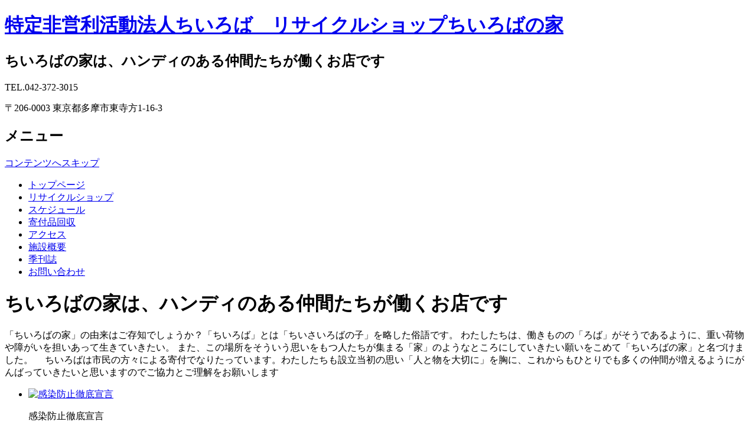

--- FILE ---
content_type: text/html
request_url: http://chiiroba.tokyo/
body_size: 3291
content:
<!DOCTYPE html>
<html lang="ja">
<head>
<meta charset="UTF-8">
<meta name="viewport" content="width=device-width, initial-scale=1">
<meta name="GENERATOR" content="JustSystems Homepage Builder Version 22.0.3.0 for Windows">
<title>特定非営利活動法人ちいろば　リサイクルショップちいろばの家 | ちいろばの家は、ハンディのある仲間たちが働くお店です</title><!--[if lt IE 9]>
<script src="html5.js" type="text/javascript"></script>
<![endif]-->
<script type="text/javascript" src="file:///C:/Users/Owner/Desktop/2022/img/jquery8.min.js"></script>
<link rel="stylesheet" type="text/css" href="file:///C:/Users/Owner/Desktop/2022/img/camera8.css">
<script type="text/javascript" src="file:///C:/Users/Owner/Desktop/2022/img/jquery8.mobile.customized.min.js"></script> <script type="text/javascript" src="file:///C:/Users/Owner/Desktop/2022/img/camera8.min.js"></script> <script type="text/javascript" src="file:///C:/Users/Owner/Desktop/2022/img/jquery8.easing.1.3.js"></script> <script><!--
jQuery(function(){jQuery( '#hpb-slideshow-sp-photo-motion-1' ).camera({ fx: 'random', height: '27%', hover: true, loader: 'none', minHeight: '0px', navigation: true, pagination: false, playPause: true, portrait: false, thumbnails: false, time: 3000 });});
--></script>
<link rel="stylesheet" type="text/css" media="all" href="file:///C:/Users/Owner/Desktop/2022/img/jquery8.fs.boxer.css">
<script type="text/javascript" src="file:///C:/Users/Owner/Desktop/2022/img/jquery8.fs.boxer.min.js"></script> <script type="text/javascript" src="file:///C:/Users/Owner/Desktop/2022/img/masonry8.pkgd.min.js"></script> <script type="text/javascript" src="file:///C:/Users/Owner/Desktop/2022/img/imagesloaded8.pkgd.min.js"></script> <script><!--
jQuery(function(){
var $container=jQuery('#grid-sp-item-gallery-1');
$container.imagesLoaded(function(){
$container.masonry({
itemSelector: '.item-gallery-item',
columnWidth: '.item-gallery-item',
transitionDuration: '0.4s'
});
});
});
jQuery(function() {
jQuery('.item-gallery-boxer').boxer({
});
});
--></script>
<link rel="stylesheet" type="text/css" href="file:///C:/Users/Owner/Desktop/2022/style.css">
</head>
<body class="basic2 home" id="hpb-sp-20-0014-32">
<div id="page" class="site">
<header id="masthead" class="site-header sp-part-top sp-header2" role="banner">
<div id="masthead-inner" class="sp-part-top sp-header-inner">
<div id="sp-site-branding2-1" class="sp-part-top sp-site-branding2">
<h1 class="site-title sp-part-top sp-site-title" id=""><a href="file:///C:/Users/Owner/Desktop/2022/index.html">特定非営利活動法人ちいろば　リサイクルショップちいろばの家</a></h1>
<h2 class="site-description sp-part-top sp-catchphrase" id="">ちいろばの家は、ハンディのある仲間たちが働くお店です</h2>
<div class="extra sp-part-top sp-site-branding-extra" id="sp-site-branding-extra-1">
<p class="tel paragraph">TEL.042-372-3015</p>
<p class="address paragraph">〒206-0003 東京都多摩市東寺方1-16-3</p></div></div></div></header>
<div id="main" class="site-main sp-part-top sp-main">
<div id="contenthead" class="sp-part-top sp-content-header">
<nav id="sp-site-navigation-1" class="navigation-main button-menu sp-part-top sp-site-navigation horizontal" role="navigation">
<h1 class="menu-toggle">メニュー</h1>
<div class="screen-reader-text skip-link"><a title="コンテンツへスキップ" href="#content">コンテンツへスキップ</a></div>
<ul id="menu-mainnav">
  <li class="menu-item current_page_item"><a href="file:///C:/Users/Owner/Desktop/2022/index.html">トップページ</a>
  <li class="menu-item"><a href="file:///C:/Users/Owner/Desktop/2022/shop.html">リサイクルショップ</a>
  <li class="menu-item"><a href="file:///C:/Users/Owner/Desktop/2022/schedule.html">スケジュール</a>
  <li class="menu-item"><a href="file:///C:/Users/Owner/Desktop/2022/recovereditems.html">寄付品回収</a>
  <li class="menu-item"><a href="file:///C:/Users/Owner/Desktop/2022/access.html">アクセス</a>
  <li class="menu-item"><a href="file:///C:/Users/Owner/Desktop/2022/companyprofile.html">施設概要</a>
  <li class="menu-item"><a href="https://www.chiiroba.tokyo/cgi-bin/cgi/link11/link11.cgi">季刊誌</a>
  <li class="menu-item"><a href="file:///C:/Users/Owner/Desktop/2022/contact.html">お問い合わせ</a></ul></nav>
<div id="sp-block-container-1" class="sp-part-top sp-block-container">
<div id="sp-photo-motion-1" class="sp-part-top sp-photo-motion">
<div id="hpb-slideshow-sp-photo-motion-1" data-height-ratio="27" data-bgsize-contain="false">
            <div data-src="file:///C:/Users/Owner/Desktop/2022/img/image17.png"></div>
            <div data-src="file:///C:/Users/Owner/Desktop/2022/img/image18.png"></div>
          </div>
        </div></div></div>
<div id="main-inner">
<div id="primary" class="content-area">
<div id="content" class="site-content sp-part-top sp-content page-toppage" role="main">
<header id="sp-page-title-1" class="entry-header sp-part-top sp-page-title">
<h1 class="entry-title">ちいろばの家は、ハンディのある仲間たちが働くお店です</h1></header>
<article>
<div id="page-content" class="sp-part-top sp-block-container">
<p class="large paragraph">「ちいろばの家」の由来はご存知でしょうか？「ちいろば」とは「ちいさいろばの子」を略した俗語です。 わたしたちは、働きものの「ろば」がそうであるように、重い荷物や障がいを担いあって生きていきたい。
また、この場所をそういう思いをもつ人たちが集まる「家」のようなところにしていきたい願いをこめて「ちいろばの家」と名づけました。 　ちいろばは市民の方々による寄付でなりたっています。わたしたちも設立当初の思い「人と物を大切に」を胸に、これからもひとりでも多くの仲間が増えるようにがんばっていきたいと思いますのでご協力とご理解をお願いします</p></div></article>
<div id="sp-item-gallery-1" class="grid sp-part-top sp-item-gallery">
<ul id="grid-sp-item-gallery-1">
  <li class="item-gallery-item">
  <div class="item-gallery-photo"><a class="item-gallery-boxer item-gallery-link" href="file:///C:/Users/Owner/Desktop/2022/il20220204132907/img/image8.png" title="感染防止徹底宣言"><img class="item-gallery-thumbnail" src="file:///C:/Users/Owner/Desktop/2022/il20220204132907/img/image8.png" alt="感染防止徹底宣言"></a> </div>
  <p class="item-gallery-title">感染防止徹底宣言</p>
  </ul></div>
<header id="sp-page-title-2" class="entry-header sp-part-top sp-page-title">
<h1 class="entry-title">更新履歴</h1></header><div id="sp-html-src-1" class="sp-part-top sp-html-src"><iframe src="https://www.chiiroba.tokyo/cgi-bin/cgi/inf12/inf12.cgi" width="100%" height="300" scrolling="AUTO" frameborder="100%" marginwidth="100%" marginheight="100%" name="更新" style="width : 100%;height : 400px;"> </iframe></div></div></div></div>
<div id="sidebar2" class="sp-part-top sp-sidebar">
<header id="sp-page-title-3" class="entry-header sp-part-top sp-page-title">
<h1 class="entry-title">カレンダー</h1></header><div id="sp-html-src-2" class="sp-part-top sp-html-src">
        <table>
          <tbody>
            <tr>
              <td height="190" width="226" valign="middle" style="text-align : center;"><iframe src="https://www.chiiroba.tokyo/cgi-bin/cgi/sche41/sche41.cgi" width="100%" height="184" frameborder="0" scrolling="no"></iframe><iframe src="https://www.chiiroba.tokyo/cgi-bin/cgi/sche41/sche41.cgi?cm=1" width="100%" height="184" frameborder="0" scrolling="no"></iframe></td>
            </tr>
          </tbody>
        </table>
      </div><div id="sp-html-src-3" class="sp-part-top sp-html-src">
        <table>
          <tbody>
            <tr>
              <td align="center" width="150" valign="top" style="width : 500px;height :500px;" height="500"><a class="twitter-timeline" href="https://twitter.com/chiirobanoie" data-widget-id="336716607835496448">@chiirobanoie からのツイート</a> <script>!function(d,s,id){var js,fjs=d.getElementsByTagName(s)[0],p=/^http:/.test(d.location)?'http':'https';if(!d.getElementById(id)){js=d.createElement(s);js.id=id;js.src=p+"://platform.twitter.com/widgets.js";fjs.parentNode.insertBefore(js,fjs);}}(document,"script","twitter-wjs");</script></td>
            </tr>
          </tbody>
        </table>
      </div><div id="sp-html-src-4" class="sp-part-top sp-html-src"><iframe src="https://www.chiiroba.tokyo/cgi-bin/cgi/cnt/cnt10.cgi" width="300" height="100%" frameborder="0" scrolling="AUTO" name="アクセス数"></iframe></div><div id="sp-html-src-5" class="sp-part-top sp-html-src"><iframe src="http://www.facebook.com/plugins/likebox.php?href=https%3A%2F%2Fwww.facebook.com%2Fchiirobanoie&amp;width=960&amp;height=763&amp;colorscheme=light&amp;show_faces=true&amp;header=true&amp;stream=true&amp;show_border=true" scrolling="NO" frameborder="0" allowtransparency="true" height="399" width="100%" style="border-width : medium;border-style : none;overflow : hidden;"></iframe></div><div id="sp-html-src-6" class="sp-part-top sp-html-src"><iframe src="https://www.chiiroba.tokyo/cgi-bin/cgi/inf12/inf12.cgi" width="100%" height="300" scrolling="AUTO" frameborder="100%" marginwidth="100%" marginheight="100%" name="更新" style="width : 100%;height : 400px;"> </iframe></div></div></div>
<footer id="colophon" class="site-footer sp-part-top sp-footer2" role="contentinfo">
<div id="colophon-inner" class="sp-part-top sp-footer-inner">
<nav id="sp-site-navigation-2" class="navigation-main sp-part-top sp-site-navigation minimal" role="navigation">
<h1 class="menu-toggle">メニュー</h1>
<div class="screen-reader-text skip-link"><a title="コンテンツへスキップ" href="#content">コンテンツへスキップ</a></div>
<ul id="menu-mainnav">
  <li class="menu-item"><a href="file:///C:/Users/Owner/Desktop/2022/privacy.html">プライバシーポリシー</a></ul></nav>
<div id="sp-block-container-2" class="sp-part-top sp-block-container">
<p class="copyright paragraph">Copyright &copy; ○○○, All rights reserved.</p></div></div></footer></div><script type="text/javascript" src="file:///C:/Users/Owner/Desktop/2022/navigation8.js"></script></body></html>

--- FILE ---
content_type: text/html
request_url: https://www.chiiroba.tokyo/cgi-bin/cgi/inf12/inf12.cgi
body_size: 1834
content:
<html><head><META HTTP-EQUIV="Content-type" CONTENT="text/html; charset=Shift_JIS">
<title>更新履歴</title><link rel="stylesheet" type="text/css" href="./infdata/style.css"></head>
<body bgcolor="#ffffff" text="#000000">
<center><font color="#c00000">更新履歴</font></center>
<font color="#c00000">■</font>2022.6.26<br>ちいろばの季刊誌夏号を更新しました。<hr color="#c00000">
<font color="#c00000">■</font>2021.3.31<br>ちいろばの季刊誌春号を更新しました。<hr color="#c00000">
<font color="#c00000">■</font>2015.6.19<br>ちいろばの季刊誌夏号を更新しました。<hr color="#c00000">
<font color="#c00000">■</font>2015.6.14<br>ホームページを全面リニューアルをしました。<hr color="#c00000">
<font color="#c00000">■</font>2015.5.13<br>ちいろば祭りのポスターをアップしました。<br>https://www.chiiroba.tokyo/pdf-files/chiirobafestival2015.pdf<hr color="#c00000">
<font color="#c00000">■</font>2015.5.13<br>2015年6月・7月のスケジュール更新しました。<hr color="#c00000">
<font color="#c00000">■</font>2015.4.24<br>夏物販売開始広告を掲示しました<hr color="#c00000">
<font color="#c00000">■</font>2015.4.24<br>2015年5月のスケジュール更新しました。<hr color="#c00000">
<font color="#c00000">■</font>2015.3.31<br>2015年４月のスケジュール更新しました。<hr color="#c00000">
<font color="#c00000">■</font>2015.3.31<br>ちいろばの季刊誌春号を更新しました。<hr color="#c00000">
<font color="#c00000">■</font>2015.1.30<br>ホームページのドメイン変更のお知らせ<hr color="#c00000">
<font color="#c00000">■</font>2014.12.22<br>2015年1月・2月・3月のスケジュール更新しました。<hr color="#c00000">
<font color="#c00000">■</font>2014.12.22<br>ちいろばの季刊誌冬号を更新しました。<hr color="#c00000">
<font color="#c00000">■</font>2014.9.30<br>2014年10月・11月・12月のスケジュール更新しました。<hr color="#c00000">
<font color="#c00000">■</font>2014.9.30<br>ちいろばの季刊誌秋号を更新しました。<hr color="#c00000">
<font color="#c00000">■</font>2014.7.23<br>秋物衣類販売開始のポスターを掲示しました。<hr color="#c00000">
<font color="#c00000">■</font>2014.7.1<br>2014年7月・8月・9月のスケジュール更新しました。<hr color="#c00000">
<font color="#c00000">■</font>2014.7.1<br>ちいろばの季刊誌夏号を更新しました。<hr color="#c00000">
<font color="#c00000">■</font>2014.4.15<br>2014年5月・6月のスケジュール更新しました。<hr color="#c00000">
<font color="#c00000">■</font>2014.4.1<br>ちいろばの季刊誌春号を更新しました。<hr color="#c00000">
<font color="#c00000">■</font>2014.4.1<br>2014年4月スケジュール更新しました。<hr color="#c00000">
<font color="#c00000">■</font>2014.2.25<br>消費税率引き上げに伴う価格表示についてhttps://www.chiiroba.com/pdf/consumption%20tax%20measures%20poster%20notification.pdf<hr color="#c00000">
<font color="#c00000">■</font>2014.1.7<br>春物衣類販売スタートのチラシを掲載しました。<br>https://www.chiiroba.com/pdf/thingclothesinspring2014.pdf<hr color="#c00000">
<font color="#c00000">■</font>2014.1.1<br>ちいろばの季刊誌冬号を更新しました。<hr color="#c00000">
<font color="#c00000">■</font>2013.12.24<br>2014年1月・2月・３月のスケジュール更新しました。 <br>https://www.chiiroba.com/cgi-bin/cgi/sche11/sche11.cgi<hr color="#c00000">
<font color="#c00000">■</font>2013.10.1<br>回収品目（小型家電）を増やしました。<br>https://www.chiiroba.com/itemlist.html<hr color="#c00000">
<font color="#c00000">■</font>2013.10.1<br>ちいろばの季刊誌秋号を更新しました。<hr color="#c00000">
<font color="#c00000">■</font>2013.10.1<br>2013年10月・11月・12月スケジュール更新しました。<hr color="#c00000">
<font color="#c00000">■</font>2013.6.28<br>ちいろばの季刊誌夏号を更新しました。<hr color="#c00000">
<font color="#c00000">■</font>2013.6.28<br>2013年7月・8月・9月スケジュール更新しました。<hr color="#c00000">
<font color="#c00000">■</font>2013.5.10<br>お客様感謝！ウィーク・ちいろばまつりのチラシができました！<hr color="#c00000">
<font color="#c00000">■</font>2013.5.10<br>５月のスケジュールを追加変更しました。<hr color="#c00000">
<font color="#c00000">■</font>2013.3.31<br>ちいろばの季刊誌春号を更新しました。<hr color="#c00000">
<font color="#c00000">■</font>2013.3.25<br>2013年　4月・　5月・　6月スケジュール更新しました。<hr color="#c00000">
<font color="#c00000">■</font>2013.2.26<br>回収チラシを更新しました。<hr color="#c00000">
<font color="#c00000">■</font>2013.1.1<br>ちいろばの季刊誌冬号を更新しました。<hr color="#c00000">
<font color="#c00000">■</font>2013.1.1<br>2013年　2月・３月のスケジュール更新しました。<hr color="#c00000">
<font color="#c00000">■</font>2012.12.23<br>2013年　1月のスケジュール更新しました。<hr color="#c00000">
<font color="#c00000">■</font>2012.12.11<br>ホームページを全面リニューアルをしました。<hr color="#c00000">
<font color="#c00000">■</font>2012.9.28<br>2012年10月・11月・12月スケジュール更新しました。<hr color="#c00000">
<font color="#c00000">■</font>2012.9.28<br>ちいろばの季刊誌秋号を更新しました。<hr color="#c00000">
<font color="#c00000">■</font>2012.6.24<br>2012年7月・8月・9月スケジュール更新しました。<hr color="#c00000">
<font color="#c00000">■</font>2012.6.24<br>ちいろばの季刊誌夏号を更新しました。<hr color="#c00000">
<font color="#c00000">■</font>2012.4.21<br>回収チラシを更新しました。<br>https://chiiroba.com/img/pdf-files/chirasi201204.pdf<hr color="#c00000">
<font color="#c00000">■</font>2012.4.1<br>ちいろばの季刊誌春号を更新しました<hr color="#c00000">
<font color="#c00000">■</font>2012.4.1<br>2012年4月・5月・6月スケジュール更新しました。<hr color="#c00000">
<font color="#c00000">■</font>2012.2.9<br>回収品目（取扱商品）を変更しました。<hr color="#c00000">
<font color="#c00000">■</font>2012.2.1<br>回収チラシを更新しました。<hr color="#c00000">
<font color="#c00000">■</font>2011.12.26<br>ちいろばの季刊誌冬号を更新しました<hr color="#c00000">
<font color="#c00000">■</font>2011.12.24<br>2012年1月・2月・3月スケジュール更新しました。<hr color="#c00000">
<font color="#c00000">■</font>2011.9.30<br>ちいろばの季刊誌秋号を更新しました<hr color="#c00000">
<font color="#c00000">■</font>2011.9.29<br>２０１１年10月・11月・12月スケジュール更新しました。<hr color="#c00000">
<font color="#c00000">■</font>2011.7.9<br>７月１６日のちいろば夏祭りは夏雑貨販売に変更になりました。<hr color="#c00000">
<font color="#c00000">■</font>2011.6.26<br>ちいろばの季刊誌夏号を更新しました<hr color="#c00000">
<font color="#c00000">■</font>2011.6.12<br>２０１１年７月・８月・９月スケジュール更新しました。<hr color="#c00000">
<font color="#c00000">■</font>2011.5.1<br>５月２１日（土）ちいろば祭<br>内容決定<br>ポスターはこちら<br>https://www.chiiroba.com/img/pdf-files/20110521.pdf<hr color="#c00000">
<font color="#c00000">■</font>2011.4.1<br>ちいろばの季刊誌春号を更新しました<hr color="#c00000">
<font color="#c00000">■</font>2011.3.29<br>２０１１年４月・５月・６月スケジュール更新しました。<hr color="#c00000">
<font color="#c00000">■</font>2011.3.14<br>東北関東大震災に係る義援金へのご協力とお願い<hr color="#c00000">
<font color="#c00000">■</font>2011.1.22<br>回収チラシを新しくしました。<br>https://www.chiiroba.com/img/pdf-files/chirasi1101.pdf<hr color="#c00000">
<font color="#c00000">■</font>2010.12.31<br>更新履歴の様式を変えました。<hr color="#c00000">
<font color="#c00000">■</font>2010.12.31<br>ちいろばの季刊誌冬号を更新しました<hr color="#c00000">
<font color="#c00000">■</font>2010.11.30<br>２０１１年１月・２月・３月スケジュール更新しました。<hr color="#c00000">
<font color="#c00000">■</font>2010.11.14<br>年内の回収スケジュールが変更になりました！<hr color="#c00000">
<font color="#c00000">■</font>2010.11.10<br>クリスマスフェアの店舗の様子の写真をアップしました。<br>https://www.chiiroba.com/cgi-bin/cgi/view17/view17.cgi<hr color="#c00000">
<font color="#c00000">■</font>2010.10.24<br>１１月６日（土）から開催する「クリスマスフェア」のポスターをアップしました。<br>https://www.chiiroba.com/img/xmas/Xmas10.pdf<hr color="#c00000">
<font color="#c00000">■</font>2010.9.25<br>２０１０年10月・11月・12月スケジュール更新しました。<hr color="#c00000">
<font color="#c00000">■</font>2010.9.25<br>ちいろばの季刊誌秋号を更新しました<hr color="#c00000">
<font color="#c00000">■</font>2010.8.20<br>回収チラシを更新しました<hr color="#c00000">
<font color="#c00000">■</font>2010.6.27<br>ちいろばの季刊誌夏号を更新しました<hr color="#c00000">
<font color="#c00000">■</font>2010.5.30<br>ちいろばの季刊誌の様式を変更しました<hr color="#c00000">
<font color="#c00000">■</font>2010.5.19<br>２０１０年7月・8月・9月スケジュール更新しました。<hr color="#c00000">
<font color="#c00000">■</font>2010.5.19<br>リサイクルショップスケジュールの様式を変えました。<hr color="#c00000">
<font color="#c00000">■</font>2010.5.12<br>ちいろば季刊誌をごらんの皆さまへ<br>みなさまのご意見メールを設置しましたので<br>ぜひ、ご利用ください。<br>ちいろば季刊誌ページの下に設けました。<hr color="#c00000">
<font color="#c00000">■</font>2010.5.10<br>5月２２日２３日に開催する「ちいろば祭」のチラシをアップしました。<hr color="#c00000">
<font color="#c00000">■</font>2010.4.27<br>回収チラシを新しくしました。<hr color="#c00000">
<font color="#c00000">■</font>2010.4.3<br>ちいろばの季刊誌春号更新しました<hr color="#c00000">
<font color="#c00000">■</font>2010.1.19<br>２０１０年4月・5月・6月スケジュール更新しました。<hr color="#c00000">
<font color="#c00000">■</font>2010.1.1<br>ちいろばの季刊誌 冬号更新しました<hr color="#c00000">
<font color="#c00000">■</font>..<br><hr color="#c00000">
<center><a href="http://cgi-design.net/i/">CGI-design</a></center>
</body></html>


--- FILE ---
content_type: text/html
request_url: https://www.chiiroba.tokyo/cgi-bin/cgi/sche41/sche41.cgi
body_size: 621
content:
<html><head><META HTTP-EQUIV="Content-type" CONTENT="text/html; charset=Shift_JIS">
<title>Calendar</title><link rel="stylesheet" type="text/css" href="./schedata/style.css"></head>
<body bgcolor="#ffffff" text="#000000" leftmargin=0 topmargin=0 marginwidth=0 marginheight=0><center>
<b>1月</b><div style="margin-top:2px;"></div>
<table width=100% bgcolor="#c9e0de" cellspacing=1 cellpadding=1><tr bgcolor="#f0f8ff" align=center>
<td width=14%><font color="#ff0000">日</font></td>
<td width=14%><font color="#000000">月</font></td>
<td width=14%><font color="#000000">火</font></td>
<td width=14%><font color="#000000">水</font></td>
<td width=14%><font color="#000000">木</font></td>
<td width=14%><font color="#000000">金</font></td>
<td width=14%><font color="#0000ff">土</font></td>
</tr>
<tr bgcolor="#ffffff" align=center><td></td><td></td><td></td><td></td><td height=20 bgcolor="#fbe0e1"><font color="#ff0000">1</font></td>
<td height=20 bgcolor="#fbe0e1"><font color="#000000">2</font></td>
<td height=20 bgcolor="#fbe0e1"><font color="#0000ff">3</font></td>
</tr>
<tr bgcolor="#ffffff" align=center><td height=20><font color="#ff0000">4</font></td>
<td height=20><font color="#000000">5</font></td>
<td height=20><font color="#000000">6</font></td>
<td height=20><font color="#000000">7</font></td>
<td height=20><font color="#000000">8</font></td>
<td height=20><font color="#000000">9</font></td>
<td height=20><font color="#0000ff">10</font></td>
</tr>
<tr bgcolor="#ffffff" align=center><td height=20><font color="#ff0000">11</font></td>
<td height=20 bgcolor="#fbe0e1"><font color="#ff0000">12</font></td>
<td height=20><font color="#000000">13</font></td>
<td height=20><font color="#000000">14</font></td>
<td height=20><font color="#000000">15</font></td>
<td height=20><font color="#000000">16</font></td>
<td height=20><font color="#0000ff">17</font></td>
</tr>
<tr bgcolor="#ffffff" align=center><td height=20><font color="#ff0000">18</font></td>
<td height=20><font color="#000000">19</font></td>
<td height=20><font color="#000000">20</font></td>
<td height=20><font color="#000000">21</font></td>
<td height=20><font color="#000000"><b>22</b></font></td>
<td height=20><font color="#000000">23</font></td>
<td height=20><font color="#0000ff">24</font></td>
</tr>
<tr bgcolor="#ffffff" align=center><td height=20><font color="#ff0000">25</font></td>
<td height=20><font color="#000000">26</font></td>
<td height=20><font color="#000000">27</font></td>
<td height=20><font color="#000000">28</font></td>
<td height=20><font color="#000000">29</font></td>
<td height=20><font color="#000000">30</font></td>
<td height=20><font color="#0000ff">31</font></td>
</tr>
</table>
<br><br><a href="http://cgi-design.net" target="_blank">CGI-design</a>
</center></body></html>


--- FILE ---
content_type: text/html
request_url: https://www.chiiroba.tokyo/cgi-bin/cgi/sche41/sche41.cgi?cm=1
body_size: 592
content:
<html><head><META HTTP-EQUIV="Content-type" CONTENT="text/html; charset=Shift_JIS">
<title>Calendar</title><link rel="stylesheet" type="text/css" href="./schedata/style.css"></head>
<body bgcolor="#ffffff" text="#000000" leftmargin=0 topmargin=0 marginwidth=0 marginheight=0><center>
<b>2月</b><div style="margin-top:2px;"></div>
<table width=100% bgcolor="#c9e0de" cellspacing=1 cellpadding=1><tr bgcolor="#f0f8ff" align=center>
<td width=14%><font color="#ff0000">日</font></td>
<td width=14%><font color="#000000">月</font></td>
<td width=14%><font color="#000000">火</font></td>
<td width=14%><font color="#000000">水</font></td>
<td width=14%><font color="#000000">木</font></td>
<td width=14%><font color="#000000">金</font></td>
<td width=14%><font color="#0000ff">土</font></td>
</tr>
<tr bgcolor="#ffffff" align=center><td height=20><font color="#ff0000">1</font></td>
<td height=20><font color="#000000">2</font></td>
<td height=20><font color="#000000">3</font></td>
<td height=20><font color="#000000">4</font></td>
<td height=20><font color="#000000">5</font></td>
<td height=20><font color="#000000">6</font></td>
<td height=20><font color="#0000ff">7</font></td>
</tr>
<tr bgcolor="#ffffff" align=center><td height=20><font color="#ff0000">8</font></td>
<td height=20><font color="#000000">9</font></td>
<td height=20><font color="#000000">10</font></td>
<td height=20 bgcolor="#fbe0e1"><font color="#ff0000">11</font></td>
<td height=20><font color="#000000">12</font></td>
<td height=20><font color="#000000">13</font></td>
<td height=20><font color="#0000ff">14</font></td>
</tr>
<tr bgcolor="#ffffff" align=center><td height=20><font color="#ff0000">15</font></td>
<td height=20><font color="#000000">16</font></td>
<td height=20><font color="#000000">17</font></td>
<td height=20><font color="#000000">18</font></td>
<td height=20><font color="#000000">19</font></td>
<td height=20><font color="#000000">20</font></td>
<td height=20><font color="#0000ff">21</font></td>
</tr>
<tr bgcolor="#ffffff" align=center><td height=20><font color="#ff0000">22</font></td>
<td height=20 bgcolor="#fbe0e1"><font color="#ff0000">23</font></td>
<td height=20><font color="#000000">24</font></td>
<td height=20><font color="#000000">25</font></td>
<td height=20><font color="#000000">26</font></td>
<td height=20><font color="#000000">27</font></td>
<td height=20><font color="#0000ff">28</font></td>
</tr>
</table>
<br><br><a href="http://cgi-design.net" target="_blank">CGI-design</a>
</center></body></html>


--- FILE ---
content_type: text/html
request_url: https://www.chiiroba.tokyo/cgi-bin/cgi/cnt/cnt10.cgi
body_size: 432
content:
<html><head><META HTTP-EQUIV="Content-type" CONTENT="text/html; charset=Shift_JIS">
<title>アクセスカウンタ</title><link rel="stylesheet" type="text/css" href="./cntdata/style.css"></head>
<body bgcolor="#ffffff" text="#000000"><center>
<a href="cnt10.cgi?mode=admin" target="_blank"><img src="./cntdata/1.gif" border=0><img src="./cntdata/5.gif" border=0><img src="./cntdata/6.gif" border=0><img src="./cntdata/9.gif" border=0><img src="./cntdata/8.gif" border=0><img src="./cntdata/9.gif" border=0></a>
<table cellspacing=1 cellpadding=0><tr><td>本日</td><td align=right>　<font color="#0000ff">4</font></td><td>
<img src="./cntdata/today.gif" width=16 height=10></td></tr>
<tr><td>昨日</td><td align=right>　<font color="#0000ff">19</font></td><td>
<img src="./cntdata/yester.gif" width=80 height=10></td></tr></table>
</center></body></html>


--- FILE ---
content_type: text/html
request_url: https://www.chiiroba.tokyo/cgi-bin/cgi/inf12/inf12.cgi
body_size: 1834
content:
<html><head><META HTTP-EQUIV="Content-type" CONTENT="text/html; charset=Shift_JIS">
<title>更新履歴</title><link rel="stylesheet" type="text/css" href="./infdata/style.css"></head>
<body bgcolor="#ffffff" text="#000000">
<center><font color="#c00000">更新履歴</font></center>
<font color="#c00000">■</font>2022.6.26<br>ちいろばの季刊誌夏号を更新しました。<hr color="#c00000">
<font color="#c00000">■</font>2021.3.31<br>ちいろばの季刊誌春号を更新しました。<hr color="#c00000">
<font color="#c00000">■</font>2015.6.19<br>ちいろばの季刊誌夏号を更新しました。<hr color="#c00000">
<font color="#c00000">■</font>2015.6.14<br>ホームページを全面リニューアルをしました。<hr color="#c00000">
<font color="#c00000">■</font>2015.5.13<br>ちいろば祭りのポスターをアップしました。<br>https://www.chiiroba.tokyo/pdf-files/chiirobafestival2015.pdf<hr color="#c00000">
<font color="#c00000">■</font>2015.5.13<br>2015年6月・7月のスケジュール更新しました。<hr color="#c00000">
<font color="#c00000">■</font>2015.4.24<br>夏物販売開始広告を掲示しました<hr color="#c00000">
<font color="#c00000">■</font>2015.4.24<br>2015年5月のスケジュール更新しました。<hr color="#c00000">
<font color="#c00000">■</font>2015.3.31<br>2015年４月のスケジュール更新しました。<hr color="#c00000">
<font color="#c00000">■</font>2015.3.31<br>ちいろばの季刊誌春号を更新しました。<hr color="#c00000">
<font color="#c00000">■</font>2015.1.30<br>ホームページのドメイン変更のお知らせ<hr color="#c00000">
<font color="#c00000">■</font>2014.12.22<br>2015年1月・2月・3月のスケジュール更新しました。<hr color="#c00000">
<font color="#c00000">■</font>2014.12.22<br>ちいろばの季刊誌冬号を更新しました。<hr color="#c00000">
<font color="#c00000">■</font>2014.9.30<br>2014年10月・11月・12月のスケジュール更新しました。<hr color="#c00000">
<font color="#c00000">■</font>2014.9.30<br>ちいろばの季刊誌秋号を更新しました。<hr color="#c00000">
<font color="#c00000">■</font>2014.7.23<br>秋物衣類販売開始のポスターを掲示しました。<hr color="#c00000">
<font color="#c00000">■</font>2014.7.1<br>2014年7月・8月・9月のスケジュール更新しました。<hr color="#c00000">
<font color="#c00000">■</font>2014.7.1<br>ちいろばの季刊誌夏号を更新しました。<hr color="#c00000">
<font color="#c00000">■</font>2014.4.15<br>2014年5月・6月のスケジュール更新しました。<hr color="#c00000">
<font color="#c00000">■</font>2014.4.1<br>ちいろばの季刊誌春号を更新しました。<hr color="#c00000">
<font color="#c00000">■</font>2014.4.1<br>2014年4月スケジュール更新しました。<hr color="#c00000">
<font color="#c00000">■</font>2014.2.25<br>消費税率引き上げに伴う価格表示についてhttps://www.chiiroba.com/pdf/consumption%20tax%20measures%20poster%20notification.pdf<hr color="#c00000">
<font color="#c00000">■</font>2014.1.7<br>春物衣類販売スタートのチラシを掲載しました。<br>https://www.chiiroba.com/pdf/thingclothesinspring2014.pdf<hr color="#c00000">
<font color="#c00000">■</font>2014.1.1<br>ちいろばの季刊誌冬号を更新しました。<hr color="#c00000">
<font color="#c00000">■</font>2013.12.24<br>2014年1月・2月・３月のスケジュール更新しました。 <br>https://www.chiiroba.com/cgi-bin/cgi/sche11/sche11.cgi<hr color="#c00000">
<font color="#c00000">■</font>2013.10.1<br>回収品目（小型家電）を増やしました。<br>https://www.chiiroba.com/itemlist.html<hr color="#c00000">
<font color="#c00000">■</font>2013.10.1<br>ちいろばの季刊誌秋号を更新しました。<hr color="#c00000">
<font color="#c00000">■</font>2013.10.1<br>2013年10月・11月・12月スケジュール更新しました。<hr color="#c00000">
<font color="#c00000">■</font>2013.6.28<br>ちいろばの季刊誌夏号を更新しました。<hr color="#c00000">
<font color="#c00000">■</font>2013.6.28<br>2013年7月・8月・9月スケジュール更新しました。<hr color="#c00000">
<font color="#c00000">■</font>2013.5.10<br>お客様感謝！ウィーク・ちいろばまつりのチラシができました！<hr color="#c00000">
<font color="#c00000">■</font>2013.5.10<br>５月のスケジュールを追加変更しました。<hr color="#c00000">
<font color="#c00000">■</font>2013.3.31<br>ちいろばの季刊誌春号を更新しました。<hr color="#c00000">
<font color="#c00000">■</font>2013.3.25<br>2013年　4月・　5月・　6月スケジュール更新しました。<hr color="#c00000">
<font color="#c00000">■</font>2013.2.26<br>回収チラシを更新しました。<hr color="#c00000">
<font color="#c00000">■</font>2013.1.1<br>ちいろばの季刊誌冬号を更新しました。<hr color="#c00000">
<font color="#c00000">■</font>2013.1.1<br>2013年　2月・３月のスケジュール更新しました。<hr color="#c00000">
<font color="#c00000">■</font>2012.12.23<br>2013年　1月のスケジュール更新しました。<hr color="#c00000">
<font color="#c00000">■</font>2012.12.11<br>ホームページを全面リニューアルをしました。<hr color="#c00000">
<font color="#c00000">■</font>2012.9.28<br>2012年10月・11月・12月スケジュール更新しました。<hr color="#c00000">
<font color="#c00000">■</font>2012.9.28<br>ちいろばの季刊誌秋号を更新しました。<hr color="#c00000">
<font color="#c00000">■</font>2012.6.24<br>2012年7月・8月・9月スケジュール更新しました。<hr color="#c00000">
<font color="#c00000">■</font>2012.6.24<br>ちいろばの季刊誌夏号を更新しました。<hr color="#c00000">
<font color="#c00000">■</font>2012.4.21<br>回収チラシを更新しました。<br>https://chiiroba.com/img/pdf-files/chirasi201204.pdf<hr color="#c00000">
<font color="#c00000">■</font>2012.4.1<br>ちいろばの季刊誌春号を更新しました<hr color="#c00000">
<font color="#c00000">■</font>2012.4.1<br>2012年4月・5月・6月スケジュール更新しました。<hr color="#c00000">
<font color="#c00000">■</font>2012.2.9<br>回収品目（取扱商品）を変更しました。<hr color="#c00000">
<font color="#c00000">■</font>2012.2.1<br>回収チラシを更新しました。<hr color="#c00000">
<font color="#c00000">■</font>2011.12.26<br>ちいろばの季刊誌冬号を更新しました<hr color="#c00000">
<font color="#c00000">■</font>2011.12.24<br>2012年1月・2月・3月スケジュール更新しました。<hr color="#c00000">
<font color="#c00000">■</font>2011.9.30<br>ちいろばの季刊誌秋号を更新しました<hr color="#c00000">
<font color="#c00000">■</font>2011.9.29<br>２０１１年10月・11月・12月スケジュール更新しました。<hr color="#c00000">
<font color="#c00000">■</font>2011.7.9<br>７月１６日のちいろば夏祭りは夏雑貨販売に変更になりました。<hr color="#c00000">
<font color="#c00000">■</font>2011.6.26<br>ちいろばの季刊誌夏号を更新しました<hr color="#c00000">
<font color="#c00000">■</font>2011.6.12<br>２０１１年７月・８月・９月スケジュール更新しました。<hr color="#c00000">
<font color="#c00000">■</font>2011.5.1<br>５月２１日（土）ちいろば祭<br>内容決定<br>ポスターはこちら<br>https://www.chiiroba.com/img/pdf-files/20110521.pdf<hr color="#c00000">
<font color="#c00000">■</font>2011.4.1<br>ちいろばの季刊誌春号を更新しました<hr color="#c00000">
<font color="#c00000">■</font>2011.3.29<br>２０１１年４月・５月・６月スケジュール更新しました。<hr color="#c00000">
<font color="#c00000">■</font>2011.3.14<br>東北関東大震災に係る義援金へのご協力とお願い<hr color="#c00000">
<font color="#c00000">■</font>2011.1.22<br>回収チラシを新しくしました。<br>https://www.chiiroba.com/img/pdf-files/chirasi1101.pdf<hr color="#c00000">
<font color="#c00000">■</font>2010.12.31<br>更新履歴の様式を変えました。<hr color="#c00000">
<font color="#c00000">■</font>2010.12.31<br>ちいろばの季刊誌冬号を更新しました<hr color="#c00000">
<font color="#c00000">■</font>2010.11.30<br>２０１１年１月・２月・３月スケジュール更新しました。<hr color="#c00000">
<font color="#c00000">■</font>2010.11.14<br>年内の回収スケジュールが変更になりました！<hr color="#c00000">
<font color="#c00000">■</font>2010.11.10<br>クリスマスフェアの店舗の様子の写真をアップしました。<br>https://www.chiiroba.com/cgi-bin/cgi/view17/view17.cgi<hr color="#c00000">
<font color="#c00000">■</font>2010.10.24<br>１１月６日（土）から開催する「クリスマスフェア」のポスターをアップしました。<br>https://www.chiiroba.com/img/xmas/Xmas10.pdf<hr color="#c00000">
<font color="#c00000">■</font>2010.9.25<br>２０１０年10月・11月・12月スケジュール更新しました。<hr color="#c00000">
<font color="#c00000">■</font>2010.9.25<br>ちいろばの季刊誌秋号を更新しました<hr color="#c00000">
<font color="#c00000">■</font>2010.8.20<br>回収チラシを更新しました<hr color="#c00000">
<font color="#c00000">■</font>2010.6.27<br>ちいろばの季刊誌夏号を更新しました<hr color="#c00000">
<font color="#c00000">■</font>2010.5.30<br>ちいろばの季刊誌の様式を変更しました<hr color="#c00000">
<font color="#c00000">■</font>2010.5.19<br>２０１０年7月・8月・9月スケジュール更新しました。<hr color="#c00000">
<font color="#c00000">■</font>2010.5.19<br>リサイクルショップスケジュールの様式を変えました。<hr color="#c00000">
<font color="#c00000">■</font>2010.5.12<br>ちいろば季刊誌をごらんの皆さまへ<br>みなさまのご意見メールを設置しましたので<br>ぜひ、ご利用ください。<br>ちいろば季刊誌ページの下に設けました。<hr color="#c00000">
<font color="#c00000">■</font>2010.5.10<br>5月２２日２３日に開催する「ちいろば祭」のチラシをアップしました。<hr color="#c00000">
<font color="#c00000">■</font>2010.4.27<br>回収チラシを新しくしました。<hr color="#c00000">
<font color="#c00000">■</font>2010.4.3<br>ちいろばの季刊誌春号更新しました<hr color="#c00000">
<font color="#c00000">■</font>2010.1.19<br>２０１０年4月・5月・6月スケジュール更新しました。<hr color="#c00000">
<font color="#c00000">■</font>2010.1.1<br>ちいろばの季刊誌 冬号更新しました<hr color="#c00000">
<font color="#c00000">■</font>..<br><hr color="#c00000">
<center><a href="http://cgi-design.net/i/">CGI-design</a></center>
</body></html>
